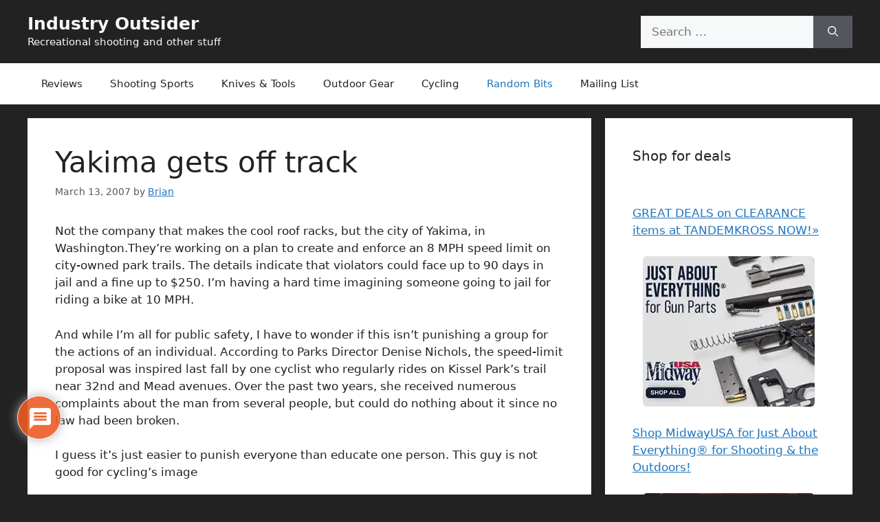

--- FILE ---
content_type: text/html; charset=utf-8
request_url: https://www.google.com/recaptcha/api2/anchor?ar=1&k=6LfNzasjAAAAABou1rnIe-NUCjRngTbb_yhun19o&co=aHR0cHM6Ly9pbmR1c3RyeW91dHNpZGVyLmNvbTo0NDM.&hl=en&v=N67nZn4AqZkNcbeMu4prBgzg&theme=light&size=normal&anchor-ms=20000&execute-ms=30000&cb=ror9frm3xcre
body_size: 49429
content:
<!DOCTYPE HTML><html dir="ltr" lang="en"><head><meta http-equiv="Content-Type" content="text/html; charset=UTF-8">
<meta http-equiv="X-UA-Compatible" content="IE=edge">
<title>reCAPTCHA</title>
<style type="text/css">
/* cyrillic-ext */
@font-face {
  font-family: 'Roboto';
  font-style: normal;
  font-weight: 400;
  font-stretch: 100%;
  src: url(//fonts.gstatic.com/s/roboto/v48/KFO7CnqEu92Fr1ME7kSn66aGLdTylUAMa3GUBHMdazTgWw.woff2) format('woff2');
  unicode-range: U+0460-052F, U+1C80-1C8A, U+20B4, U+2DE0-2DFF, U+A640-A69F, U+FE2E-FE2F;
}
/* cyrillic */
@font-face {
  font-family: 'Roboto';
  font-style: normal;
  font-weight: 400;
  font-stretch: 100%;
  src: url(//fonts.gstatic.com/s/roboto/v48/KFO7CnqEu92Fr1ME7kSn66aGLdTylUAMa3iUBHMdazTgWw.woff2) format('woff2');
  unicode-range: U+0301, U+0400-045F, U+0490-0491, U+04B0-04B1, U+2116;
}
/* greek-ext */
@font-face {
  font-family: 'Roboto';
  font-style: normal;
  font-weight: 400;
  font-stretch: 100%;
  src: url(//fonts.gstatic.com/s/roboto/v48/KFO7CnqEu92Fr1ME7kSn66aGLdTylUAMa3CUBHMdazTgWw.woff2) format('woff2');
  unicode-range: U+1F00-1FFF;
}
/* greek */
@font-face {
  font-family: 'Roboto';
  font-style: normal;
  font-weight: 400;
  font-stretch: 100%;
  src: url(//fonts.gstatic.com/s/roboto/v48/KFO7CnqEu92Fr1ME7kSn66aGLdTylUAMa3-UBHMdazTgWw.woff2) format('woff2');
  unicode-range: U+0370-0377, U+037A-037F, U+0384-038A, U+038C, U+038E-03A1, U+03A3-03FF;
}
/* math */
@font-face {
  font-family: 'Roboto';
  font-style: normal;
  font-weight: 400;
  font-stretch: 100%;
  src: url(//fonts.gstatic.com/s/roboto/v48/KFO7CnqEu92Fr1ME7kSn66aGLdTylUAMawCUBHMdazTgWw.woff2) format('woff2');
  unicode-range: U+0302-0303, U+0305, U+0307-0308, U+0310, U+0312, U+0315, U+031A, U+0326-0327, U+032C, U+032F-0330, U+0332-0333, U+0338, U+033A, U+0346, U+034D, U+0391-03A1, U+03A3-03A9, U+03B1-03C9, U+03D1, U+03D5-03D6, U+03F0-03F1, U+03F4-03F5, U+2016-2017, U+2034-2038, U+203C, U+2040, U+2043, U+2047, U+2050, U+2057, U+205F, U+2070-2071, U+2074-208E, U+2090-209C, U+20D0-20DC, U+20E1, U+20E5-20EF, U+2100-2112, U+2114-2115, U+2117-2121, U+2123-214F, U+2190, U+2192, U+2194-21AE, U+21B0-21E5, U+21F1-21F2, U+21F4-2211, U+2213-2214, U+2216-22FF, U+2308-230B, U+2310, U+2319, U+231C-2321, U+2336-237A, U+237C, U+2395, U+239B-23B7, U+23D0, U+23DC-23E1, U+2474-2475, U+25AF, U+25B3, U+25B7, U+25BD, U+25C1, U+25CA, U+25CC, U+25FB, U+266D-266F, U+27C0-27FF, U+2900-2AFF, U+2B0E-2B11, U+2B30-2B4C, U+2BFE, U+3030, U+FF5B, U+FF5D, U+1D400-1D7FF, U+1EE00-1EEFF;
}
/* symbols */
@font-face {
  font-family: 'Roboto';
  font-style: normal;
  font-weight: 400;
  font-stretch: 100%;
  src: url(//fonts.gstatic.com/s/roboto/v48/KFO7CnqEu92Fr1ME7kSn66aGLdTylUAMaxKUBHMdazTgWw.woff2) format('woff2');
  unicode-range: U+0001-000C, U+000E-001F, U+007F-009F, U+20DD-20E0, U+20E2-20E4, U+2150-218F, U+2190, U+2192, U+2194-2199, U+21AF, U+21E6-21F0, U+21F3, U+2218-2219, U+2299, U+22C4-22C6, U+2300-243F, U+2440-244A, U+2460-24FF, U+25A0-27BF, U+2800-28FF, U+2921-2922, U+2981, U+29BF, U+29EB, U+2B00-2BFF, U+4DC0-4DFF, U+FFF9-FFFB, U+10140-1018E, U+10190-1019C, U+101A0, U+101D0-101FD, U+102E0-102FB, U+10E60-10E7E, U+1D2C0-1D2D3, U+1D2E0-1D37F, U+1F000-1F0FF, U+1F100-1F1AD, U+1F1E6-1F1FF, U+1F30D-1F30F, U+1F315, U+1F31C, U+1F31E, U+1F320-1F32C, U+1F336, U+1F378, U+1F37D, U+1F382, U+1F393-1F39F, U+1F3A7-1F3A8, U+1F3AC-1F3AF, U+1F3C2, U+1F3C4-1F3C6, U+1F3CA-1F3CE, U+1F3D4-1F3E0, U+1F3ED, U+1F3F1-1F3F3, U+1F3F5-1F3F7, U+1F408, U+1F415, U+1F41F, U+1F426, U+1F43F, U+1F441-1F442, U+1F444, U+1F446-1F449, U+1F44C-1F44E, U+1F453, U+1F46A, U+1F47D, U+1F4A3, U+1F4B0, U+1F4B3, U+1F4B9, U+1F4BB, U+1F4BF, U+1F4C8-1F4CB, U+1F4D6, U+1F4DA, U+1F4DF, U+1F4E3-1F4E6, U+1F4EA-1F4ED, U+1F4F7, U+1F4F9-1F4FB, U+1F4FD-1F4FE, U+1F503, U+1F507-1F50B, U+1F50D, U+1F512-1F513, U+1F53E-1F54A, U+1F54F-1F5FA, U+1F610, U+1F650-1F67F, U+1F687, U+1F68D, U+1F691, U+1F694, U+1F698, U+1F6AD, U+1F6B2, U+1F6B9-1F6BA, U+1F6BC, U+1F6C6-1F6CF, U+1F6D3-1F6D7, U+1F6E0-1F6EA, U+1F6F0-1F6F3, U+1F6F7-1F6FC, U+1F700-1F7FF, U+1F800-1F80B, U+1F810-1F847, U+1F850-1F859, U+1F860-1F887, U+1F890-1F8AD, U+1F8B0-1F8BB, U+1F8C0-1F8C1, U+1F900-1F90B, U+1F93B, U+1F946, U+1F984, U+1F996, U+1F9E9, U+1FA00-1FA6F, U+1FA70-1FA7C, U+1FA80-1FA89, U+1FA8F-1FAC6, U+1FACE-1FADC, U+1FADF-1FAE9, U+1FAF0-1FAF8, U+1FB00-1FBFF;
}
/* vietnamese */
@font-face {
  font-family: 'Roboto';
  font-style: normal;
  font-weight: 400;
  font-stretch: 100%;
  src: url(//fonts.gstatic.com/s/roboto/v48/KFO7CnqEu92Fr1ME7kSn66aGLdTylUAMa3OUBHMdazTgWw.woff2) format('woff2');
  unicode-range: U+0102-0103, U+0110-0111, U+0128-0129, U+0168-0169, U+01A0-01A1, U+01AF-01B0, U+0300-0301, U+0303-0304, U+0308-0309, U+0323, U+0329, U+1EA0-1EF9, U+20AB;
}
/* latin-ext */
@font-face {
  font-family: 'Roboto';
  font-style: normal;
  font-weight: 400;
  font-stretch: 100%;
  src: url(//fonts.gstatic.com/s/roboto/v48/KFO7CnqEu92Fr1ME7kSn66aGLdTylUAMa3KUBHMdazTgWw.woff2) format('woff2');
  unicode-range: U+0100-02BA, U+02BD-02C5, U+02C7-02CC, U+02CE-02D7, U+02DD-02FF, U+0304, U+0308, U+0329, U+1D00-1DBF, U+1E00-1E9F, U+1EF2-1EFF, U+2020, U+20A0-20AB, U+20AD-20C0, U+2113, U+2C60-2C7F, U+A720-A7FF;
}
/* latin */
@font-face {
  font-family: 'Roboto';
  font-style: normal;
  font-weight: 400;
  font-stretch: 100%;
  src: url(//fonts.gstatic.com/s/roboto/v48/KFO7CnqEu92Fr1ME7kSn66aGLdTylUAMa3yUBHMdazQ.woff2) format('woff2');
  unicode-range: U+0000-00FF, U+0131, U+0152-0153, U+02BB-02BC, U+02C6, U+02DA, U+02DC, U+0304, U+0308, U+0329, U+2000-206F, U+20AC, U+2122, U+2191, U+2193, U+2212, U+2215, U+FEFF, U+FFFD;
}
/* cyrillic-ext */
@font-face {
  font-family: 'Roboto';
  font-style: normal;
  font-weight: 500;
  font-stretch: 100%;
  src: url(//fonts.gstatic.com/s/roboto/v48/KFO7CnqEu92Fr1ME7kSn66aGLdTylUAMa3GUBHMdazTgWw.woff2) format('woff2');
  unicode-range: U+0460-052F, U+1C80-1C8A, U+20B4, U+2DE0-2DFF, U+A640-A69F, U+FE2E-FE2F;
}
/* cyrillic */
@font-face {
  font-family: 'Roboto';
  font-style: normal;
  font-weight: 500;
  font-stretch: 100%;
  src: url(//fonts.gstatic.com/s/roboto/v48/KFO7CnqEu92Fr1ME7kSn66aGLdTylUAMa3iUBHMdazTgWw.woff2) format('woff2');
  unicode-range: U+0301, U+0400-045F, U+0490-0491, U+04B0-04B1, U+2116;
}
/* greek-ext */
@font-face {
  font-family: 'Roboto';
  font-style: normal;
  font-weight: 500;
  font-stretch: 100%;
  src: url(//fonts.gstatic.com/s/roboto/v48/KFO7CnqEu92Fr1ME7kSn66aGLdTylUAMa3CUBHMdazTgWw.woff2) format('woff2');
  unicode-range: U+1F00-1FFF;
}
/* greek */
@font-face {
  font-family: 'Roboto';
  font-style: normal;
  font-weight: 500;
  font-stretch: 100%;
  src: url(//fonts.gstatic.com/s/roboto/v48/KFO7CnqEu92Fr1ME7kSn66aGLdTylUAMa3-UBHMdazTgWw.woff2) format('woff2');
  unicode-range: U+0370-0377, U+037A-037F, U+0384-038A, U+038C, U+038E-03A1, U+03A3-03FF;
}
/* math */
@font-face {
  font-family: 'Roboto';
  font-style: normal;
  font-weight: 500;
  font-stretch: 100%;
  src: url(//fonts.gstatic.com/s/roboto/v48/KFO7CnqEu92Fr1ME7kSn66aGLdTylUAMawCUBHMdazTgWw.woff2) format('woff2');
  unicode-range: U+0302-0303, U+0305, U+0307-0308, U+0310, U+0312, U+0315, U+031A, U+0326-0327, U+032C, U+032F-0330, U+0332-0333, U+0338, U+033A, U+0346, U+034D, U+0391-03A1, U+03A3-03A9, U+03B1-03C9, U+03D1, U+03D5-03D6, U+03F0-03F1, U+03F4-03F5, U+2016-2017, U+2034-2038, U+203C, U+2040, U+2043, U+2047, U+2050, U+2057, U+205F, U+2070-2071, U+2074-208E, U+2090-209C, U+20D0-20DC, U+20E1, U+20E5-20EF, U+2100-2112, U+2114-2115, U+2117-2121, U+2123-214F, U+2190, U+2192, U+2194-21AE, U+21B0-21E5, U+21F1-21F2, U+21F4-2211, U+2213-2214, U+2216-22FF, U+2308-230B, U+2310, U+2319, U+231C-2321, U+2336-237A, U+237C, U+2395, U+239B-23B7, U+23D0, U+23DC-23E1, U+2474-2475, U+25AF, U+25B3, U+25B7, U+25BD, U+25C1, U+25CA, U+25CC, U+25FB, U+266D-266F, U+27C0-27FF, U+2900-2AFF, U+2B0E-2B11, U+2B30-2B4C, U+2BFE, U+3030, U+FF5B, U+FF5D, U+1D400-1D7FF, U+1EE00-1EEFF;
}
/* symbols */
@font-face {
  font-family: 'Roboto';
  font-style: normal;
  font-weight: 500;
  font-stretch: 100%;
  src: url(//fonts.gstatic.com/s/roboto/v48/KFO7CnqEu92Fr1ME7kSn66aGLdTylUAMaxKUBHMdazTgWw.woff2) format('woff2');
  unicode-range: U+0001-000C, U+000E-001F, U+007F-009F, U+20DD-20E0, U+20E2-20E4, U+2150-218F, U+2190, U+2192, U+2194-2199, U+21AF, U+21E6-21F0, U+21F3, U+2218-2219, U+2299, U+22C4-22C6, U+2300-243F, U+2440-244A, U+2460-24FF, U+25A0-27BF, U+2800-28FF, U+2921-2922, U+2981, U+29BF, U+29EB, U+2B00-2BFF, U+4DC0-4DFF, U+FFF9-FFFB, U+10140-1018E, U+10190-1019C, U+101A0, U+101D0-101FD, U+102E0-102FB, U+10E60-10E7E, U+1D2C0-1D2D3, U+1D2E0-1D37F, U+1F000-1F0FF, U+1F100-1F1AD, U+1F1E6-1F1FF, U+1F30D-1F30F, U+1F315, U+1F31C, U+1F31E, U+1F320-1F32C, U+1F336, U+1F378, U+1F37D, U+1F382, U+1F393-1F39F, U+1F3A7-1F3A8, U+1F3AC-1F3AF, U+1F3C2, U+1F3C4-1F3C6, U+1F3CA-1F3CE, U+1F3D4-1F3E0, U+1F3ED, U+1F3F1-1F3F3, U+1F3F5-1F3F7, U+1F408, U+1F415, U+1F41F, U+1F426, U+1F43F, U+1F441-1F442, U+1F444, U+1F446-1F449, U+1F44C-1F44E, U+1F453, U+1F46A, U+1F47D, U+1F4A3, U+1F4B0, U+1F4B3, U+1F4B9, U+1F4BB, U+1F4BF, U+1F4C8-1F4CB, U+1F4D6, U+1F4DA, U+1F4DF, U+1F4E3-1F4E6, U+1F4EA-1F4ED, U+1F4F7, U+1F4F9-1F4FB, U+1F4FD-1F4FE, U+1F503, U+1F507-1F50B, U+1F50D, U+1F512-1F513, U+1F53E-1F54A, U+1F54F-1F5FA, U+1F610, U+1F650-1F67F, U+1F687, U+1F68D, U+1F691, U+1F694, U+1F698, U+1F6AD, U+1F6B2, U+1F6B9-1F6BA, U+1F6BC, U+1F6C6-1F6CF, U+1F6D3-1F6D7, U+1F6E0-1F6EA, U+1F6F0-1F6F3, U+1F6F7-1F6FC, U+1F700-1F7FF, U+1F800-1F80B, U+1F810-1F847, U+1F850-1F859, U+1F860-1F887, U+1F890-1F8AD, U+1F8B0-1F8BB, U+1F8C0-1F8C1, U+1F900-1F90B, U+1F93B, U+1F946, U+1F984, U+1F996, U+1F9E9, U+1FA00-1FA6F, U+1FA70-1FA7C, U+1FA80-1FA89, U+1FA8F-1FAC6, U+1FACE-1FADC, U+1FADF-1FAE9, U+1FAF0-1FAF8, U+1FB00-1FBFF;
}
/* vietnamese */
@font-face {
  font-family: 'Roboto';
  font-style: normal;
  font-weight: 500;
  font-stretch: 100%;
  src: url(//fonts.gstatic.com/s/roboto/v48/KFO7CnqEu92Fr1ME7kSn66aGLdTylUAMa3OUBHMdazTgWw.woff2) format('woff2');
  unicode-range: U+0102-0103, U+0110-0111, U+0128-0129, U+0168-0169, U+01A0-01A1, U+01AF-01B0, U+0300-0301, U+0303-0304, U+0308-0309, U+0323, U+0329, U+1EA0-1EF9, U+20AB;
}
/* latin-ext */
@font-face {
  font-family: 'Roboto';
  font-style: normal;
  font-weight: 500;
  font-stretch: 100%;
  src: url(//fonts.gstatic.com/s/roboto/v48/KFO7CnqEu92Fr1ME7kSn66aGLdTylUAMa3KUBHMdazTgWw.woff2) format('woff2');
  unicode-range: U+0100-02BA, U+02BD-02C5, U+02C7-02CC, U+02CE-02D7, U+02DD-02FF, U+0304, U+0308, U+0329, U+1D00-1DBF, U+1E00-1E9F, U+1EF2-1EFF, U+2020, U+20A0-20AB, U+20AD-20C0, U+2113, U+2C60-2C7F, U+A720-A7FF;
}
/* latin */
@font-face {
  font-family: 'Roboto';
  font-style: normal;
  font-weight: 500;
  font-stretch: 100%;
  src: url(//fonts.gstatic.com/s/roboto/v48/KFO7CnqEu92Fr1ME7kSn66aGLdTylUAMa3yUBHMdazQ.woff2) format('woff2');
  unicode-range: U+0000-00FF, U+0131, U+0152-0153, U+02BB-02BC, U+02C6, U+02DA, U+02DC, U+0304, U+0308, U+0329, U+2000-206F, U+20AC, U+2122, U+2191, U+2193, U+2212, U+2215, U+FEFF, U+FFFD;
}
/* cyrillic-ext */
@font-face {
  font-family: 'Roboto';
  font-style: normal;
  font-weight: 900;
  font-stretch: 100%;
  src: url(//fonts.gstatic.com/s/roboto/v48/KFO7CnqEu92Fr1ME7kSn66aGLdTylUAMa3GUBHMdazTgWw.woff2) format('woff2');
  unicode-range: U+0460-052F, U+1C80-1C8A, U+20B4, U+2DE0-2DFF, U+A640-A69F, U+FE2E-FE2F;
}
/* cyrillic */
@font-face {
  font-family: 'Roboto';
  font-style: normal;
  font-weight: 900;
  font-stretch: 100%;
  src: url(//fonts.gstatic.com/s/roboto/v48/KFO7CnqEu92Fr1ME7kSn66aGLdTylUAMa3iUBHMdazTgWw.woff2) format('woff2');
  unicode-range: U+0301, U+0400-045F, U+0490-0491, U+04B0-04B1, U+2116;
}
/* greek-ext */
@font-face {
  font-family: 'Roboto';
  font-style: normal;
  font-weight: 900;
  font-stretch: 100%;
  src: url(//fonts.gstatic.com/s/roboto/v48/KFO7CnqEu92Fr1ME7kSn66aGLdTylUAMa3CUBHMdazTgWw.woff2) format('woff2');
  unicode-range: U+1F00-1FFF;
}
/* greek */
@font-face {
  font-family: 'Roboto';
  font-style: normal;
  font-weight: 900;
  font-stretch: 100%;
  src: url(//fonts.gstatic.com/s/roboto/v48/KFO7CnqEu92Fr1ME7kSn66aGLdTylUAMa3-UBHMdazTgWw.woff2) format('woff2');
  unicode-range: U+0370-0377, U+037A-037F, U+0384-038A, U+038C, U+038E-03A1, U+03A3-03FF;
}
/* math */
@font-face {
  font-family: 'Roboto';
  font-style: normal;
  font-weight: 900;
  font-stretch: 100%;
  src: url(//fonts.gstatic.com/s/roboto/v48/KFO7CnqEu92Fr1ME7kSn66aGLdTylUAMawCUBHMdazTgWw.woff2) format('woff2');
  unicode-range: U+0302-0303, U+0305, U+0307-0308, U+0310, U+0312, U+0315, U+031A, U+0326-0327, U+032C, U+032F-0330, U+0332-0333, U+0338, U+033A, U+0346, U+034D, U+0391-03A1, U+03A3-03A9, U+03B1-03C9, U+03D1, U+03D5-03D6, U+03F0-03F1, U+03F4-03F5, U+2016-2017, U+2034-2038, U+203C, U+2040, U+2043, U+2047, U+2050, U+2057, U+205F, U+2070-2071, U+2074-208E, U+2090-209C, U+20D0-20DC, U+20E1, U+20E5-20EF, U+2100-2112, U+2114-2115, U+2117-2121, U+2123-214F, U+2190, U+2192, U+2194-21AE, U+21B0-21E5, U+21F1-21F2, U+21F4-2211, U+2213-2214, U+2216-22FF, U+2308-230B, U+2310, U+2319, U+231C-2321, U+2336-237A, U+237C, U+2395, U+239B-23B7, U+23D0, U+23DC-23E1, U+2474-2475, U+25AF, U+25B3, U+25B7, U+25BD, U+25C1, U+25CA, U+25CC, U+25FB, U+266D-266F, U+27C0-27FF, U+2900-2AFF, U+2B0E-2B11, U+2B30-2B4C, U+2BFE, U+3030, U+FF5B, U+FF5D, U+1D400-1D7FF, U+1EE00-1EEFF;
}
/* symbols */
@font-face {
  font-family: 'Roboto';
  font-style: normal;
  font-weight: 900;
  font-stretch: 100%;
  src: url(//fonts.gstatic.com/s/roboto/v48/KFO7CnqEu92Fr1ME7kSn66aGLdTylUAMaxKUBHMdazTgWw.woff2) format('woff2');
  unicode-range: U+0001-000C, U+000E-001F, U+007F-009F, U+20DD-20E0, U+20E2-20E4, U+2150-218F, U+2190, U+2192, U+2194-2199, U+21AF, U+21E6-21F0, U+21F3, U+2218-2219, U+2299, U+22C4-22C6, U+2300-243F, U+2440-244A, U+2460-24FF, U+25A0-27BF, U+2800-28FF, U+2921-2922, U+2981, U+29BF, U+29EB, U+2B00-2BFF, U+4DC0-4DFF, U+FFF9-FFFB, U+10140-1018E, U+10190-1019C, U+101A0, U+101D0-101FD, U+102E0-102FB, U+10E60-10E7E, U+1D2C0-1D2D3, U+1D2E0-1D37F, U+1F000-1F0FF, U+1F100-1F1AD, U+1F1E6-1F1FF, U+1F30D-1F30F, U+1F315, U+1F31C, U+1F31E, U+1F320-1F32C, U+1F336, U+1F378, U+1F37D, U+1F382, U+1F393-1F39F, U+1F3A7-1F3A8, U+1F3AC-1F3AF, U+1F3C2, U+1F3C4-1F3C6, U+1F3CA-1F3CE, U+1F3D4-1F3E0, U+1F3ED, U+1F3F1-1F3F3, U+1F3F5-1F3F7, U+1F408, U+1F415, U+1F41F, U+1F426, U+1F43F, U+1F441-1F442, U+1F444, U+1F446-1F449, U+1F44C-1F44E, U+1F453, U+1F46A, U+1F47D, U+1F4A3, U+1F4B0, U+1F4B3, U+1F4B9, U+1F4BB, U+1F4BF, U+1F4C8-1F4CB, U+1F4D6, U+1F4DA, U+1F4DF, U+1F4E3-1F4E6, U+1F4EA-1F4ED, U+1F4F7, U+1F4F9-1F4FB, U+1F4FD-1F4FE, U+1F503, U+1F507-1F50B, U+1F50D, U+1F512-1F513, U+1F53E-1F54A, U+1F54F-1F5FA, U+1F610, U+1F650-1F67F, U+1F687, U+1F68D, U+1F691, U+1F694, U+1F698, U+1F6AD, U+1F6B2, U+1F6B9-1F6BA, U+1F6BC, U+1F6C6-1F6CF, U+1F6D3-1F6D7, U+1F6E0-1F6EA, U+1F6F0-1F6F3, U+1F6F7-1F6FC, U+1F700-1F7FF, U+1F800-1F80B, U+1F810-1F847, U+1F850-1F859, U+1F860-1F887, U+1F890-1F8AD, U+1F8B0-1F8BB, U+1F8C0-1F8C1, U+1F900-1F90B, U+1F93B, U+1F946, U+1F984, U+1F996, U+1F9E9, U+1FA00-1FA6F, U+1FA70-1FA7C, U+1FA80-1FA89, U+1FA8F-1FAC6, U+1FACE-1FADC, U+1FADF-1FAE9, U+1FAF0-1FAF8, U+1FB00-1FBFF;
}
/* vietnamese */
@font-face {
  font-family: 'Roboto';
  font-style: normal;
  font-weight: 900;
  font-stretch: 100%;
  src: url(//fonts.gstatic.com/s/roboto/v48/KFO7CnqEu92Fr1ME7kSn66aGLdTylUAMa3OUBHMdazTgWw.woff2) format('woff2');
  unicode-range: U+0102-0103, U+0110-0111, U+0128-0129, U+0168-0169, U+01A0-01A1, U+01AF-01B0, U+0300-0301, U+0303-0304, U+0308-0309, U+0323, U+0329, U+1EA0-1EF9, U+20AB;
}
/* latin-ext */
@font-face {
  font-family: 'Roboto';
  font-style: normal;
  font-weight: 900;
  font-stretch: 100%;
  src: url(//fonts.gstatic.com/s/roboto/v48/KFO7CnqEu92Fr1ME7kSn66aGLdTylUAMa3KUBHMdazTgWw.woff2) format('woff2');
  unicode-range: U+0100-02BA, U+02BD-02C5, U+02C7-02CC, U+02CE-02D7, U+02DD-02FF, U+0304, U+0308, U+0329, U+1D00-1DBF, U+1E00-1E9F, U+1EF2-1EFF, U+2020, U+20A0-20AB, U+20AD-20C0, U+2113, U+2C60-2C7F, U+A720-A7FF;
}
/* latin */
@font-face {
  font-family: 'Roboto';
  font-style: normal;
  font-weight: 900;
  font-stretch: 100%;
  src: url(//fonts.gstatic.com/s/roboto/v48/KFO7CnqEu92Fr1ME7kSn66aGLdTylUAMa3yUBHMdazQ.woff2) format('woff2');
  unicode-range: U+0000-00FF, U+0131, U+0152-0153, U+02BB-02BC, U+02C6, U+02DA, U+02DC, U+0304, U+0308, U+0329, U+2000-206F, U+20AC, U+2122, U+2191, U+2193, U+2212, U+2215, U+FEFF, U+FFFD;
}

</style>
<link rel="stylesheet" type="text/css" href="https://www.gstatic.com/recaptcha/releases/N67nZn4AqZkNcbeMu4prBgzg/styles__ltr.css">
<script nonce="wGCiFK0VunbhU23UUYK9Fw" type="text/javascript">window['__recaptcha_api'] = 'https://www.google.com/recaptcha/api2/';</script>
<script type="text/javascript" src="https://www.gstatic.com/recaptcha/releases/N67nZn4AqZkNcbeMu4prBgzg/recaptcha__en.js" nonce="wGCiFK0VunbhU23UUYK9Fw">
      
    </script></head>
<body><div id="rc-anchor-alert" class="rc-anchor-alert"></div>
<input type="hidden" id="recaptcha-token" value="[base64]">
<script type="text/javascript" nonce="wGCiFK0VunbhU23UUYK9Fw">
      recaptcha.anchor.Main.init("[\x22ainput\x22,[\x22bgdata\x22,\x22\x22,\[base64]/[base64]/[base64]/ZyhXLGgpOnEoW04sMjEsbF0sVywwKSxoKSxmYWxzZSxmYWxzZSl9Y2F0Y2goayl7RygzNTgsVyk/[base64]/[base64]/[base64]/[base64]/[base64]/[base64]/[base64]/bmV3IEJbT10oRFswXSk6dz09Mj9uZXcgQltPXShEWzBdLERbMV0pOnc9PTM/bmV3IEJbT10oRFswXSxEWzFdLERbMl0pOnc9PTQ/[base64]/[base64]/[base64]/[base64]/[base64]\\u003d\x22,\[base64]\\u003d\\u003d\x22,\x22w5PDnMOLwpHCsnrDnMKfScOzK8K7wonCgMKFw63CmMKHw4nCgMKfwp9bbioMwpHDmHrChzpHTMKmYsKxwqrCrcOYw4c6wqbCg8KNw6MFUiV0DzZcwo5nw57DlsOOYsKUESnCqcKVwpfDpcO/[base64]/[base64]/CnxDDjjgxO8OtWcKVw6DDrn/DqcOcw7PDsEbDoVfDskbCtcKOw7xww6wlA1ofHMKFwpfCvxbCocOMwovCpgJOEUZnVTTDtV1Iw5bDvBB+wpNRA0TCiMKUw5zDhcOuQ1HCuAPClMKhDsO8N2U0wqrDksOAwpzCvHoKHcO6E8O0woXClE7CniXDpV/ChSLCmwh4EMK1AltmNyggwopMQcO4w7cpb8KxcxseTnLDjj7CisKiITbCiBQRAcKfNWHDiMO5NWbDlMOHUcOPFgY+w6fDhcOWZT/CssOkb03DtW8lwpN2wo5zwpQiwqozwp8DT2zDs37DjMOTCS08IBDCssKcwqk4EGfCrcOrUgPCqTnDv8KQM8KzK8KAGMOJw6JKwrvDs0XCtgzDuBcbw6rCpcKLeRxiw6JKesODdcO2w6J/[base64]/DqMKELMOpBUDCiChqwozCkADDocKfw5MJEMK8w4rCgQEHJkTDoTd2DUDDs2V1w5fCm8OLw6xrdA8KDsO7wqrDmcOETcKzw55awpE4f8O8wpMMF8KdIHcWFEZEwovCnMO/wo3CmMOXGSQDwpE4XsKzZybCmm3DosK5wrgmDV4ewpNMw5p5K8OXd8O/w74ZRnxJdBnCqMKJZ8OgdsKQJsOMw6dhwq0uwr7CuMKKw5o3EU7CvcKfw60nIT3Dh8Kew4XCmcOZw4dJwp4UeXjDqy/CmWXCtcOlw7rCqjQtSsKXwrfDp1ZICjzCpnw3wotMIMK8cGdLQHzDp0JSw45bw4rDsRjDnGkxwrxqGF/Do1fCpsOqwpxgNmHDksKUwoDCpcO6w6snVcOWdRnDiMO8Mixew5kyfRd2dcOcAMOOG3fDiy8PblvCgkViw7d6EEjDvcO7DMOWwr/DmVjDmsOzw6TChMK1NBgDwojCqsKYwpJJwoRaLcKhOMKwZMORw490wqfDujrDq8OoNArCm0DCiMKNQjjDssOjX8OAw5XDuMOywogwwpddVkbDj8OXDAsowr7CvCbCkljDqXs/CR9SwqrDu1stFDzDon7DuMOyRhtEw4RQPy04UsKrU8OSDVrCsSHCmcOow6IZwq1yTHNqw409w7rDpCvCiUNHNcOGBWE/woNgO8KALcO7wrHDqz4Iw6oVw4zChknCkXfDjcOsLEDCiCbCs1Jsw6UzUyTDj8KUw40/FcOFw6bDrXfCtXDCsxd0DcOXLcK+aMOrGX02O3YTwrsmwpHCtzw1SsKPwqjCtcKYw4cWRMKKasKPw5QUwow3CsOcw7/DphjCt2fCm8OkalTCrMKLMcOgw7HCoEBHRVnDinPCnsORw48mZ8OWM8KzwrpZw4xXWHHCqcO6D8KKIhxow4fDoFNhw4t5Vm3ChCJ4w7hawp98w5UpUT/Cng7CjsO0w7TCmMOzw6LCiGzDlcOvwrZfw7d2w5A4eMK5RcOdYsKIcH3ChMOXw6PDoi/CssKpwq43w47CtFLCnMKWwr7DkcO4wp3ClsOGbcKeNsO5Ql02wr4gw5toJXrClE7CrH7CpMODw4JbP8OSW0JJwpdeHcKUBgY+wpvCnMKiw7vDg8KZw5E7HsOUwr/Ds1vDl8O/AsK3AjfCv8O+SRbCkcOfw496wpvCvMOBwrwkEAbCvcKtYh0aw7PCvQJmw4TDuyN3Wlkfw6FSwplhbMOXJXnCq0DDqcOBwrvClAdzw7zDj8Klw5bCnMOyVMOHd0fCucK2wr7Ct8Oow5ZuwrnCqxguXmdIw7HDj8KWCQEXNsKpw5ZUXn/CgsOVCXjCkkphwq8RwqJCw6RjPSUWw5HDhMKQQhnDvDoNwo3ClztIeMKJw5bCiMKLw4JJw7hYecOpE1jCnxfDnUsUMMKPwoESw67DowRaw6hzfcKjw5TCsMKuIwDDmltzwrvCnl1mwph5SnLDhB7CscKnw7XCvkTCrx7DhSl6XMKBwrjCv8K1w4zCrRANw5vDvsO/[base64]/DhTR7UChJXQDCkl7Dq8OXBMO9w4PCoMOjwr3CtMOLw4ZQE2RINAZwG2IHUMKHwoTCrT7CnkwAwp44w47DmcKzw5Ygw5HCicKMTzYTw601T8KiAzvDuMO8LsKNSwtPw7jDhQTDkcKgbW1oPcOqwqjClB0ewq/[base64]/[base64]/[base64]/[base64]/CtENLwp10LSPCtsOQcsO9wq9uw73DjRB9w5VBwrbDsn/DvxjDnsKfwplwMcO8fMKzAg/DrsK+VMK1w7NFw6DCqTdGw64EJV3Dk09Jw7giYz19dBjCqMKpwr/Cv8OWcRVfwrrCjm0xRsOdMAlWw6Muwo/[base64]/w7ZOw5gcDMOuw4I9WsKOw6M7CUrDrBhPcDTCnnPCtS4/w5rCvBbDr8K0w5rCgxQTQcKITXAbXsKnRMOCwq/[base64]/DijLCqBTCqsO3wprDlsKRW3jDiw3DqMOuAithw77CrlRWwpkSScKIMMOBY1JXw5wedMK8UWIZwpR5w57DucK4R8OVVxjDohHCuXXCsDfDl8O/w4PDmcO3wodEIsOfHwhcX1EMBD7CtELCoQ3Ci1/CkVAsGcO8NMKOwrDCozfCu3jDg8KZTzbDsMKHG8O8woXDgsK7dMOnKsKpw4EdOHsrw6/DslnCrMKnw5zCiDbDvFbDhzVKw4XCtsO1wqg5JcKRw4/[base64]/[base64]/bCXDgsK0OjxcOnhLwrBow51bWMO+woMbwrjDvwM+WjjCtcKhwoYYwrUfIg4aw5LCscKIFcK4TArCuMOVw7TClMKtw77Dn8KpwqnCuwDDqcKawpo/wojDmMKnBVzCpiNfVsOmwo/DqcOVwotfw6VjVMKmw7F/AsKlTMOKwprCvS5Lwq7DrcO6fsOCwp5NKUcTwohPw5/CrcOowq3CokvDqcKlX0fDmcOWwoDCr0IvwpIOwoBkfsOMw79WwrnCpFkoQiViwpDDkl3CnkoqwoYIwojDo8KAT8KDwo0Sw6ROT8O1w7xFwrAtw53DhWDDjMK9w5hXSxZJw480BB/[base64]/CmcK7GcOOVsOOXFhww5l7AMOgwoBPw6vChk/CusKvNcK7wpnCnWrDmHjCoMKnTHhOwpQwWAjCk1rDuTDCpsK8DgVhwrvDh0jDt8O3w4PDgMKLDzUSU8Otw43Cgy7DgcKFN0F6wqMYwqXDvWDDtghNIcOLw4jCrsOpYFvDs8KcHB/DisOMSSDCm8OlSXHCuUItdsKZR8OFw5vCqsKywp/CuQjCgcOawoVZfsKmwpFSwprDiUjCqQPCnsKXRCzCrh3Cu8OzNhPDl8O/w7HCokRFfcOtRCzClcKuacO+J8KBw7sHw4JAwp3Cm8OiwoLDjcKvw51/wpPClsO5woHCs2jDp1E2AyIQYjRbw6ldJsOhw79BwqbDiFg+A23CrV8Lw6E7wrZIw7bCnxTCh2pcw4bDoHowwqbDuznDi0kWw7RDw6wKwrYVUHrCvMKMfsO+w4LDqcKfwoxKwqB1ZhQhQDZrBmDCrh0tbMOBw63CjDwhHx/DrS0mTcKSw63DgsOldMOKw6Bew4siwobDlSVMw5FyBUNpFwlcMsOTLMOowq1wwonDkMK2wrpzCsK/wqxnAsO+wp4BeyAOwphWw7jCv8OVfcObwrzDgcOJw7nCmcOPXUBuPSTCiTdQa8OdwoDDqgnDkwLDsCzCtsOxwoclPC/Djl/DtMO6fsO+woASw5MJwqfCucOrwoUwRx3Cr0xPeD9fwpDDpcOnVcORwr7CgX11woEQQDHDksKiA8OUasKmOcKLwrvCmTJew7zCicOswpVowoLCvmLDp8KPc8K8w4hpwq/[base64]/HcOZAm58KRgPw6x+w6TDmC3Cm3DDtsOqDRjDjQTCkMOiKsKjwpzCtMOZw4MUw6XDiGfCsUodY0s5w4PDpjDDhMKyw5fCncKEVMOpw7xUFCRQwpYgBxhSNAQMQcOMEjvDgMK8byAMwrITw73Ch8K9W8K5YhTCohlpw6ctAnHCmH4wRMO6wrnDiU/[base64]/woZQwqzDv8Ogw7bDqsOsayxmw5jDhgRuw50zQGB4VQXChhjCp1/CssOawpwZw5jDm8O9w4VDHyQJWsO/[base64]/CvTfCvh7CsyLCuMOmw5fCoMKnP8Oaw7VtCsO9w64KwrZpaMKxECzCjTkcwoDDrMKww5DDriHCpWjCkzFtP8OoN8KCK1DDrcOlw5E2w6oMZm3CiCjClcO1wobDscKHw7vDucK/w6nDnFHCkRNdIAfChnFhw6vDhcKqCGN0T1FXw5fDq8Ofw7tjHsOGX8K2UTw0wqTCsMO3woLCtcO8WjLCicO1w7JLwqDDsDsKV8OHw71KLUTCrsOGKMKmHHLChGMBUGhiXMOySMKtwpkALcOwwpnCjA94w6PCjcObw6HDhMKxwr/CqcKNUcKYWcOhw6xZd8KQw694NcOHw5HCosKKY8OiwoUaP8Kawrtiw4rCrMKIVsO4PEPCqF8hPMOBw7UPw74owq1fw7QNwr3DmjcCUMKIBMOawqIEwpzDs8KEHMK2NibDg8KYw7rCoMKFwpk9JMKpw6LDghIgEcOewoAEb3l5fsOYwotEJB53wowtwpx0w5/Dn8KTw5Nlw4Esw4zClgJxUcK3w5nCs8KRw4DDvyzCmcKxG2ELw7lmH8Kow69hLnbCt2/CnlQfwpnDtT3DoHDCksOdW8OewqACwqfClQbDo1DDj8K7eSbDpsK2Q8OHw5LDh3MyKXHCosKKQl/CuW9bw6TDucOoUG7DnsOZwq41woQkBMKUBMKoXXXCqn7CpDcTw718e3nCvsK5w53Cn8Ohw5jCjMOBw50NwpVlworDvMKqwrfCucOdwqctw6PCtx3Cj1BWw5fDu8Opw5DDg8Opw4XDtsKOEmHCsMK/[base64]/Ct2DCjMOxwqTCoCAcaC9YwoxwK8Kdw5FPacOUwpRiwoVRccO9PwBMwpPCqcKZLsO9w51LTDTCvirCgTXCg3cbexHCqHPDisOvYFsCw691wrbCgRRNXWQjQMKBDC/CjcO2fsOiwrJpWsOnw4csw7nDlMO6w6sDw7Q9w7wYO8K0w68tfGLDpH55wohiwqzCocO2KD0NfsOzFSvDo3rCvj1ELmg7wrhFw57CnzfDoi7DnFlzwpbClX3DtkR7wr8AwrXCry/DocKaw682Ck0DCMK/w5XDoMOqwrnDicKcwrXDvHgDUsOcw6Jyw6PDi8KwM2VWwq3DhWR7YcKOw5DCksOqB8KmwoUdJcOZDMKCZk99w4xXHsKpw7LDiSXCnMOIehYFQBY7w4/DgDJLwo/[base64]/Dr8KVwpfDs8OiNsOrLcOzKmXDsWd5Q8Kkw5fCjMKOwozDgMKJw5V2wqF9w7zDt8KmV8KlwpLCnRPCt8KIZnPDlsO0wqZAYg7Cu8KBDcOYHMKVw5/ChMKvRB3Cgw3CvsK7w5J/wpJyw5V5Z3YkfwF+wpfDj0PDvDg5Ex5Vwpc0QQB+BMOdBiB1wrcaTTsaw7FybcKlUcOZTT/DlzzCiMKJwrjCqmLChcOWYB8CPTrCmsKbw6nCscKEU8KVMcOhw7HCqUTDrMOAAlPCoMKhAsOxw7nDqsOSRCfCuyXDpFvDl8OURcOSRsOzR8Omwqt6EsOPwoPCjMO3CwvCk3MSwq3CjQw5wpx/wojDk8Kdw6wuN8Oewp/Dg1fDu2DDhsK/K2R+X8OVw4XDssKUNXVIwpzCp8Kvw4ZgLcOHwrTDjg0Lwq/DkTMew6rDjm8Ew6hRAsK5wrJ7w7plUMOqWGbCvy1uesKbwp/CrsOAw7DCpMOSw4ZkQBPCrMONwrvCt21JdsO2w61nCcOpw6NLQsO7w7nDmU5Ew61tw47CtS5cNcOiw6/DqcK8B8KhwpvDssKCVsOsw5TCuypPRUkqSGzCh8Kow7NDEMKiEE12w4rCrFTDkw/DqFc+UcKcw7E3WMKxw4sRwrzDr8OVEV3DoMK+V3/ComXCs8O6VMKdwojCrAdLwqbCrcKuw7XDpsK1w6LCpn0CQsKiIVZuw6nCgMK6wqbDtMOXwrTDtcKEwocuw5d1RMK8w6HCqgIDXTYEw6o9NcK+wr3Cl8OBw5ZfwqfCk8OkdsOOwpTCg8KBVl7DpsKAwqEaw7IIw45EVls6woswEl8oHsK/S2/DjFwlIVwMw5PChcOvIsO+V8KNw4hbw6pcw7fDpMK8w7fCtcOTdCTDtAnDgHAcJBTCvMO4w6ghFzwJwo7CjGoFworCh8KEBsOjwoIEwqVNwrpuwrVWwqbDnVLCpVzDjw3CvFrCkxFREcO1E8KBXn/DoAXDvhcgB8KywpfCmMKYw5A+RsOCKcOgwpXCtsKYKGrCpMOhwopowrZow6jDq8K3ckzCkMKuLMO1w4LDh8KIwqcLwo8RBjHDlsKjekzCpAzCrkozQUduTcORw6jCrhNLHX3DmsKMH8O/BcOJLRg+fUc0FSrCj3XDj8KJw5PCnMOPwpRkw6PDqRzCpxvCpCfChsOkw7zCuMKkwpcLwpEGBTVCYE1Jw7vDiVzDng3CjiTCpcKsPD88dH9Bwr4rw7F5acKEw6ReYV/[base64]/w5w6wo7DqAjCuBDCoMKBwrXDii/ClyDDuMOgwpsFwq1swrN8b8Otwr3Dr3IKesKKw6wtcMOFGsO1McK/KRAsKMKhEMKecXkfFVJBwoY3wpnDti5kY8KlBhs5wp1zOlzCnTLDgMOPwowawpbCicKqwqbDnXLDuUQmwqwMX8O9woZhw7bDmsKFNcOaw7/ChRAvw50wHMKvw4EhYH49w4rDhsKWA8Ofw7wlRGbCu8O1csK5w7TCnMOiwrFdLsORw6nCmMKbc8O+cgXDucK1wovCjCDDjTjCmcKMwofCnMOYd8Obwr/Ch8O8I3/CvTrCownDl8KvwrFDwp/DjXQtw6FMwqhwFsKHwozChibDlcKvP8KtGjIFEsK9PSnCu8OLHxkyKcK5AMK0w5UCwrfCqxVKMMOywoUQcgzDgMKjw77DmsKBwrZcw4/[base64]/wp3CscOAW8KTw6orw4rCiGDDjgPCkDdzRi5eLsOWDEFCwoLCilRVEsOLw4xQXUrDlVpWwow8w7ZoIQrDqzkKw7rDs8Kaw5hVHMKIw6kmWRHDqCB2DV58wqDCjMKeZE4pwpbDkMKPwp/DocOeJcKIw6nDucOkw5Fbw47CtsOqw6EawqXCqMOjw5/DpBpLw43CkRbCgMKoEV7DoALDhU/[base64]/DrsK7Oj3DucO1w5rCkFYEW8OAwoIJbVVOZcO9wpvClhnDvStKw5dvTMOfEBJQwrvCo8OPYlMFbgrDg8KvFUnCqy3Ct8KRc8O4bWsmwpttWMKfwpvCqDB4EcO/OsKtOE3CvsO6wrZBw4fDnSTDusKvwoAiWSwxw7bDrsOswodsw6xpPMKKFTV3wqXDuMKTPUrDrxbCuRx/ZsOPw5R4SMOiGlZ5w5TChiZFSsKpecOEwrzDvsOuPcOtwrfDrlHDv8OkLl5da007VXXDjj3DqcOZKMKVCsOXc2bDrUFybBcZFsOww5wNw5/DvyA0AGxHG8KDwqpETU0aVwpAw7JVw4wDJ2VVLsKxw4B7wo8ZbUJKIXhfJhrCnMOfOVQdw67Ck8KvJ8KZF1rDhjfCiBQYeQXDqMKZfsKlXsOHwrjDgHjDjz5Qw7LDmxLCj8KUwoM6WcOYw5JQwoltwr/CqsOHw7PDksOFE8OrLC0hAcKXZVghesK1w5DDsjTDkcOzwo/[base64]/TcK1wo9IbcOawr7Dm8KKYQPCpMKlw7rDoivCmsKxw7/DosKbw5MZwo9la2ZIw53CpAVmdcK+w6LCn8OrRsO9w5LDv8KIwpFubE9hHMKHa8KfwqU/FsOMMsOjFMOuw6jDmnfDnC7DgsKTwqjDhcKPwqN4QMOAwo7DiEA0AirCnjU7w6Y/wogmwp3CqWbCv8OAw6bDs1NUw7vCrMO3OhHCuMONw5dCwqfCqyxtw7BqwpZew41vw4nCnsOHXsOxwpIuwrJxIMKZRcOzbS3CjVjDgcOrcsK/[base64]/[base64]/CjcOJw7smWSVLwpzDh0kUSH3CuX07wpZ7wrbCuHd0wo4tESF/w6Y6wo7ChMKDw7fDmQhCwpQ+C8Kgw4IrBsKAwpXCicKMZcKIw5AuWFk7w7LDksO0dlTDq8Krw4ESw4XDsUYxwqtwMsK4woLCvsO8P8K1GyzChFFhSFbCpMKOJ1/[base64]/CuTsCAGLCusODLcO1w6h2wrEbU8OuwqDDrcKzOSDCpxFXw5jDnxTDln0AwrJiw5XCtUkMQFkIw7nDsRhEwrbDpsO5w5dIwoRGw5bDgsK5NxoeAg7DjS9RWMO6EMO8aFzCv8O/Qwp7w7jDmMObwqjCvCTDk8K5cgVMw5FSwp/[base64]/CmRzDrgLDuAYlaMK2VyjCi0ZgQ8K6JcO+H8Oswr/[base64]/[base64]/DjkzChsOoalU+wo0pwoIdS8OtTFFNw73Cm0jCmsKiFQzCmVjCngZdwo/Do2HCpcOewpvCiRZAdsK7e8O5w5NIF8KQw5s8DsKXwq/DoF55RA9gW2XDlgw6wpkeYEUaXzEBw7kmwp3DqAZMB8OCZRjDkn3CjVzDrMKUXsK+w6RUbT8FwooeWl0zQ8O8Vk8swrXDsCJNw6NxRcKrPDEiJcOXw6fCnMOMwpDCncKPYMO1w40jS8KRwozCpcO1wp/CgmIpU0fDjEcsw4LDjkHDum0xwpwfbcK8w7vDt8Kdw6zDlMOBVl7DiH5iw5fDq8K/dsOtw7cRw6TDmGbDuC/Du3HCp3NnfMO0ZgvDgS1Fw7LDrkc5wr1iw6FtKhrCgcOeNMKxa8KHSMOnasKjbMO8fnNaecKxRMOmeURMw5TChibCoEzCrD3CoU/DmWJGw7kcPcORRXwGwoDDrhJkV1/ChkBvwrHCkErCkcOpw6DCiBsUw6XCnV0Nwq3Cr8KzwonDtMKQaXDCuMO5azcdwooCwpdrwpzDknrCkinDon9qQ8O4w6YdRcOQwo0AVAXDtcOQa1klNsKBwo/DohPDrHRNFnIowpfCqsOUPMKcw440wpwEwpsEw6Z5VcKsw7LCq8OaLyPDn8OMwoTCm8OUH1zCt8K7wqbCuU7DlX/DiMOVfDAjbsKWw41Jw7TDrQfDkcOaBsKaUQTDs1HDgcK0JcOZKlUqw4seccOSwqkPEsO9Nz8jw5jCpcOBwqMDwrc7alDDs2snwozDrMKwwoLDmsKFwoVzHxnCtMKuI3ASw47DvsKAW2wedMOmw4zDnTrDkMKYQ3o2w6rCmcKBGsOCdWLCusOGw4nDmMK3w4jDpUB/[base64]/[base64]/w7/CqBfChQbCvcK1w4oWwqjDu2vCi8KLw6bCmTnDpcKpRsOcw7QhA1nCrsKtdh4mwotkw4rCocKhw6HDv8OwX8K/wptUVjzDmcKibsKlf8KpfMOewonCogHDmsKzw6jCpUhENhcFw6ARUgfCkMKyUXZuO0ZHw6t5w43CksO8DiDCnMO6GV3DqsOewpDCmnvCrMKQRMObccOywodEwpUmw6/Dr3jDoHnDt8OVwqVLcjJSA8KIw5vDvWHDncKxIAvDlFMLwrXClsOswokYwoHCiMOMwozDrQrDmlplSmvCsUV+UsOWfcKAw44scMOTe8OHRWgdw5/ClsOgbjHCh8K4wr4BcSzDocOQw7BqwoN3L8OMXsKyOyTCsn5PGMKAw63DjTN8YcOlGsKjwrA0RMOew6QJAHYIwrUzQF/ClcOGw4ZjWxLDhF9eJlDDiWEeAMOywovCuSgBwpnChcKtwoVXVcKIw5zDrMKxJsO2w7rDtQPDvSgyWMKiwr0Aw6x9PMK/wqEWYsKRw6XCiXdMK2zDpDkNRndzw6zCl37Cg8Ouw5/[base64]/wpDCkMOdw4QOwpvDu8O8w75ewp0Awp4Kw43DmANKw6s0w5/Dg8K/wrbCuzbCq2XCoSPDnB7DucO3wonDicK7wqVDLTUXDUp1cVXCi0LDjcOIw6PCscKmY8KswrdKDz3CnGEzTinDp1JUDMOSb8KrPx7CuVbDkQDCu1rDiwPCoMO7BVZ6w6vDiMOXBHjDr8KnXcOIwrtTwpHDucOowp3CicO+w4TDk8O4OsOQcFPDssKEEi5Ow4XDo3/CmcO+McK5wqwEwqPCq8OJw5oTwqzCjWgJF8Ovw6c8LXc+VUMxRGMyQMKPw7BbbyXDpEDCry4fGmHCusOYw6xhcVtOwqYGXXNbKgB+w6Bhw7szwo5AwpXCigPCjmHCnxLCgx/CtlQmMDMVdFLCkkl6BMOaw4vDiG3Ci8K6QMOEOcOEwpjDlsKCNcKxw6dmwp3DkBDCucKBXTEDECMVwp0yRCUpw5QKwplPB8KZNcO+wqt+PlLCjTTDo3vDpcO2w7ZHJzdrwpDCtsKrcMOBesKRwqfCocOGFk1wdSTCgXXDlcKnesOhHcKpMGfCssO6WcOWVsK/JcOOw4/DqT/[base64]/DlMK8w47CusO1wobDs8KeMMO/wqXCnXzDtVzDmF4vw4ZOw4zCi0Uow53DpsKBw7HDtT8XABNQHMO2bcKYcMOPVcKyVglTwqZFw7wawr5JA1vCjBIMecKtLcKHw5lpwpjCq8KlQHXDpBM+w54xwqDCtG0Lwp1nwr07MmfDnAUjBFZCw7bCgcOPDsKmHFfDq8O+wotnw5zDv8OnIcK6woF/w7kOY2MTwpJ0E1HCohfChSbDiXnCtDrDmkJ+w5HCjgTDm8Ojw7/CvSDClcOZYlhWwr1Xw616wpXCgMOXajRDwr4/wodUUsKxQ8OPccOCc0lbesKZMwXDlcO0e8KIfRFTwrfDssO/[base64]/NhjCt8KNJ8Oxw6rDukTDtsOkw5Ngw4/DqErCqhTDp8O6ecKLwpYtWMOhw4PDrMOEw4JHwrHDnmvCsAs+YRUIOHE1YsONU13CgyfDpsOWwobDpMOjw7pzw4vCsQJhwoB3wpDDucKzYT04A8KAWsOcTcOSwqPDjsOPw6XClV3Dgw1kAsODD8K/XcKBEsOrw7LDnHAWw6nCimBmw5I5w6McwoPDrsKywqTCnULCrE/[base64]/Cn8Kxw6XCv1vDlMOFaMKRw6LCtMOwd0tjwqHDv8OVcm3Drlonw5nDlw1fwq4jb1HDmARow5UaEiHDlDfDo2HCg3NreHk4AcKjw7FYDMKtPX3DosOtwr3CsMOsBMOQSsKBwoHDrw/Dr8OlOkAsw6HDlSDDuMKZMMOKAcOEw4LDrsKBM8K+w5HCmsOHY8OtwrrCgcKcwpTDoMOzZ3YDw5/[base64]/Djh7CiMOpw7jDtyfCgHHCiMKXwoN+w4J9wpxiwrTCmMKjw7TCmThYwqkBf3PDh8KjwrZoVWcBUU1cZ3jDkcKLSnM+Ag9oZcOTEsOdC8OxUS3CscOvH1/DksKDC8K1w4bDtjZSCiEywp8pA8OfwonCiRd4C8O5bwjDqcKQw70Bw7M5CcOaDg3Dm0LCiyE1w5orw4vDhsKRw4vCgiAEIF9oaMONBsO4f8Olw7nChDh+wqfCmsOTci4hWcOTWsOgwrbDj8O/[base64]/YMKgdmXCmMOTw5vDncOoJzfDl8O1w7zDrsKLfiEdwoPCgg/[base64]/Co8Kqw581w7VmwrJUSzgBw5zDssOuw7s1wrbDn8KsXcOowpdVGMOFw7QWD0/Cu31Zw4FEw5MDw605wojCh8OBIUfCsHjDpg7CiT7DhsKEw5LCrcO5bMOtVsKbTFFlw4NMw5jCsGLDnsOeO8O5w6VbwpPDhgFMMDvDiz7CqSZvw7HDtzQmIQ3Du8KdcA1Kw51RdMKHGUbCrwpsD8Ojw4tOwozDlcKTcDnDu8KAwr5OAsOhfFDDjxw/wrh1woNYT0kBwrTCmsObw7E6Jn0+TSTChcKHdsKtTsOYw7tjbycHw5A6w7XCkGAJw6rDo8KbE8OWCcKrEcKGW23CrVRzZV7DicKGwopoMsOPw6/DtsK/QG/[base64]/CkMOAFU3DucKHw5g9w5N9wr0LDFzDoMOtC8OOfMKGYi1Bw7DDvwtyDRrDgmF8eMO9KBxVw5LCpMKPEDTCkMK8AsKtw7/CmsO+OcOjwo02wqbDj8KdCMKRw5/[base64]/[base64]/bsOjwoHCv2NbZFI0LMK3w7svwqlDwpMIw5rChRLDpsKww6Jwwo3CmEocw78iXMOwPW/ChsK7w7DDhy3DpMO8wr/[base64]/CscOtflxCwq3Do3zCsmPCnTPDiWJeXyYtw4FJw4HDrGHCo3HDnsOvwqI2wrXCokImOC9Rwp/[base64]/[base64]/DlcOXwoR5wp3CniPCmMKfwpbDqmAnw7/Cr8KOwq4bwql9NcOvw6A5LcOhUEkVwoXCusKbw6JLw5JbwrrCr8OeScO5D8K1EsKJO8OAw6oqE1PDg2jDo8K/[base64]/w65JwpBXPsOMdkrDjUppw7jDhi7DrQgRw40GHsOrw49jwoDDu8OJwq5GWSkJwrHCs8O5XXTClcKjR8KGw74Sw4AWAcOuC8O7csO1w7tyXsOVDizCvm4ARQoiw73Dvmgtwr/DusKWQcKgX8ORwrXDk8OWO2nDlcOLDlskw57CvsOGP8KYP1PDn8KIZwHCisKzwqB9w6lCwqrDg8KNcT1ZO8OidHHCtWtzLcOOCkHCk8OWw79kYRTDnV3CikHDuCTDmhxzw5tgw4XChULCjzRaUMKPdQMJw4PCqsOtKErCuG/CucOww5VewpYVw7dZWjLDgmfDk8KHw70jw4UKZGQuw7cjNcOHb8OPb8KswoBtw5TDjwFhw4nDt8KNHx7CjcKEw5FEwoLDjcKaJcORZnLCgDzDsBTDoEfCvy/CokN2wogSwovDsMOhw7srwrQ6OsO2GhBGw4vCjcOxw6XDok4Ww4MDw6zCpsOowodfc0fCr8KbW8OAwoAxw6vCj8KUD8K/Kmw5w6IdJAs9w4HDtFbDuxjClMKCw5gvJF/[base64]/wrzDgcOQwr1iIRNaVk9awqTCl1lkw685NSLDpCXCnsOROsOVw5TDtgwfYkbDnnPDoW3DlMOjT8KZw6vDvS3CnxXDm8OJRFIQLsOCAsKpTiYyBxYMwqPDpFATw5LChsKSw64NwqfClcOWw6xTTggXbcOawq7DtjlKRcO5fxp/[base64]/DghtYwpFEw4NWD8Kpd1HCtn4nb8O6KMK2w67DoMKkd2wLEsOzLV9cwo7CrFMhGjt1Y3hWelIxb8KcWcKGwrU7KMOOCcOxQMKsH8KlGsOAPsKBM8Oew68TwpAZTcO/w7VAT1MdGl9ZOsKbZzpGDFI3wrTDl8OkwpJQw45kwpBqwolmaCRxanDDkcKYw61je2XDiMOmfsKhw7/DrsObQcKiHjbDk0bDqiIpwrbDh8O4dzbCr8OZZMKFwoYFw63Dun0ZwrhIJk8hwozDgV7CjMOpEcOww4/DvMOTwrvCoh3Di8KwYMOqwrcdwqPCl8KWw5bCl8O3T8KTXWAsdsK5NjHDuxbDpMO5MMOfwqLCkMOEBwBxwq/DrcOIwrQsw5LCizzDl8OYw6PDscOIw5rChsK0w6ITFWFhEgbCoXcZwr4Nwp97DQxSBA/DvsObw4PDpE3Dr8KrbBbClyXCi8KGAcKwEErDnsOPL8KAwoJQcUd9KsOiwoBIwqPDtzBmwrnDs8KPM8Khwrlew74fJsOpPwTCjMKiPsKdJzZgwr/Cs8K3C8K/w6kfwqhfXj1Bw4XDiCosLMKiOMKBfHUmw6JPw6XDk8OCZsOvwoVgDcOwDsKgXDs9wqPDn8KDGsKlG8KWWMOzScOcJMKfQG4dGcKRwrolw5nCjsKFw4ZvCB7CjsO2w6DCqXV6SBEWwq7CrncJw6HDnkTDi8KGw6M3aQPCncKYKRPDp8OXV3nCgw/[base64]/w44CVwfDk8OUwp/CgMKew6PDoxjCvTvDnhrDsW/[base64]/CkcOwIns/wpBEwokRwrgKJsK0XcOnw5XDn8KfworCh8Kgw49ZwpLDvTNswobCrX/CscKtDS3CplDCqcOjCMOkJhc1w4oKw4RwJnfDkDJnwoVOw5Z2Am0HccO+G8KWRMKATMOuw6Jpw7bClMOqEkzCvAJGwq4hWMK9w4LDtFBkSE3DpUTDn3xJwqnCgwZzMsO1ZWLDn3TCjGsJehnDtsKWw6kCKsOoL8KKwoEkwqdRw5JjVVsuw7jDrsKFwrjDjjd8wp/[base64]/Ch3bDp3DCujvDsGzCvHTCtMO5fMOPbSxBwpNYOyU6w78Fw4gnN8KjCFUWd1MaPhUCw63CtjXDoFnChMOQw4J8w7g6w6HCmcK0w58sF8O9wpHDq8KXIiTCuzXDqsKfwo9vw7Mow6RsLWzDtkZtw4soKyHCuMO/LcO0e23DqXsYYMKNwqoNZXohGsOTw5DDhhQwworDtMK3w5XDjMKTMARYPcKjwqPCpMOHXS/ClsO5wrfCmjPCrcOtwr7Cp8KPw6hHLT3CnsKHAsO+CyfDuMKMwoHCj2wnwoHDjg86wojCrl84wp3CtcO2w7Eyw5FGwqbDlcOYGcOqwpHCqHRCwo42w6x0w6jDiMO+w7ELw6owVcK7Mn/DjQTCpsK7w6AVwrxEwr8dw5UXUjdaEcKsC8KEwoAeP0DDtCTCiMOgZUYYAMKYCnBFw6Uuw5rDlsOkw6/CpcKqFcKXRcO0V1bDpcKANcOqw5TCucOHQcOXwqHCmUbDlVrDjyfCtxEZK8KsGcORYy3Du8OYBQcqw5HCmy3CkGMRwrnDicK6w7MNwrzCm8OpFcKnGsKdJ8OWwqIwAiHCvWh+cw7DusOWaxgUJ8KVwphVwq8LS8K4w7hEw7RewpZjX8OiF8KJw5FBfQVOw5BBwp/ClsK1S8OgZTvCnsOJw4Y5w5nDmMKHHcO1wp3DuMKqwrAww7fDu8KkFRbDmjMuw7DClcOHXTF6WcO2WEvDm8KzwrZPw7HDucO1wqs7wrvDl2BUw5dOwrRhwogOYBjCsn7Cl0LCiE/ClcO+RE/Cum13YMK8fhbCrMO8w7IuLB9Nf1YdEsOCw6fCr8OeDG/CrRwsCDc+fX/[base64]/DtCxvdsKkdMKUwoDCgcODZgMyAMO/w6XCmBXDisKRwonDrcOkf8OuHjICdyUJw4bCqFtDw4/DkcKuwqlgwqsfwqbDsRPCmcOIBcKYwoMoKDkWB8KvwrYJw6PDt8OYwrJzJMKPN8OHG1TDiMKAw53DjCnCgsOOTsOpJMKDLUNrJwQnwpINw712w7fCphbCiR11EcO6UmvDtVcqc8OYw4/CohlUw7jCgSFJZQzDgU3CnBASw7dJJcKbXAhcwpQmAkk3wqbCtiTCg8Ogw5dVNsODI8OSFMKbw7swWMKdw5rDucOgecKxw67Cm8OBOHjDmcOXw5oQRFLCljrCuAcLKsKhb10VwobCoTnCqsKlNlLCg0B/[base64]/Dqg5cJsOzw74QfxYKwrbCo8KzwqXDmcOMw6jCh8Okw4PDmcK7SUtBwrLCijlVMhDDhsOOJ8K+w5LDucOEwrhtwpHCjcOvw6DCo8KlKFzCrxEvw5/[base64]/w4TCknrDgFfDnMOBOhBvwog6w6UTZw4NQXQHVREZEcKyRsKlV8KnwqzCp3fCl8OJw79ZMyRwIQPClHM9w4PCosOqw7zCi058wpDDlSFHw4TCoCIkw6IwRMK5wrB/FMOvw7sMbQ87w7zDmlNaBkUvUcOVw4RaViwOHsKCQxzCjcKtB3PCgsKHOsOnAFjDvcKgw5BUIsK9w4dGwoXDknJLwrDCtV7ClWTCu8KMwoTCkyBpUMO/w70EagPCtMKwFTUew4wLDsOlZBVZYcKjwql6QcKrw6rDunTCrsKLwo4Mw594BcO8wpY9Nl0DWBNxw644YS/Don0jw7TDpsKJcEx/aMKvIcKBExR7w7vCuAMge0pKF8KBw6rCrgx3w7Fxw6Y+QGnCklXCvcKCCcKhwpvDv8O4wprDlcONbBzCt8OoezrCn8KxwpBBwovDtcKEwqZ4CMOPw5pWwpEEwr3DlzsNw7RvZsOBwpkSIMOjw7jCssKcw7YkwqXCksOrccKAwoF4wo/CoyEhfsOcw4IUw4HCqSrDlnrCtj8KwrsMdzLDjSnDoBZMw6XCnsOuaB9ew41FKUzCpMOvw4fCqgDDqCbDuzzCsMOtw7x5w74Xw6TCpXfCv8K8f8KTw5kbW3JLw6k0wr5XSHFubcKOw65HwrrDggVlwprDtFrCqg/CuX9Ew5bCosKyw4HDsxRmwoR/w4FoFcOfw73CksOfwp/CpsKTc0MdwrrCtMKwfxXDr8O6wosvw7rDvsOew6FjcW/DvMKVOkvCgMKiwqx2WSpfwrlmMcOiw4LCvcOBAB4cwqcXdMOfwp53IQh6w6F7QxDDs8K7RxTDhWEIYsOIw7DCisOFw43CosOfw5B2w4vDocOywpNqw7/DsMOowqbClcOkRxoXw7DClMOzw6nDhT8dGF90wpXDocOKH1fDhFjDv8OQaVnCosORQMK4wqTDtcO7w5DCg8OTwqElw5Jnwot1w5/[base64]/[base64]/CjMKZWMO2wqLDmQdgHxLClxnDlsKzwrZAwr3CmcOpwr/[base64]/DqMOqw6/CrT/ChWzDk2DDsHR/RwAHNBjDt8KrNmB9w7DDvcKDwoJmeMOxwqhrEwrCsUkzwovCs8OOw6PDgg0PeArCgXJgwocOD8OfwpPCrxrDkMOfw4kOw6c3w481wo9dwq3Dt8OVw4PCjMO6G8K+w4NHw6PCqAAjLMKgJsKowqHCt8KjwpfCgcKASMOB\x22],null,[\x22conf\x22,null,\x226LfNzasjAAAAABou1rnIe-NUCjRngTbb_yhun19o\x22,0,null,null,null,1,[21,125,63,73,95,87,41,43,42,83,102,105,109,121],[7059694,899],0,null,null,null,null,0,null,0,1,700,1,null,0,\[base64]/76lBhnEnQkZnOKMAhnM8xEZ\x22,0,0,null,null,1,null,0,0,null,null,null,0],\x22https://industryoutsider.com:443\x22,null,[1,1,1],null,null,null,0,3600,[\x22https://www.google.com/intl/en/policies/privacy/\x22,\x22https://www.google.com/intl/en/policies/terms/\x22],\x22jkXz2VH/+tWDVkBtAVZ1LLaAB9YMTQo3WLgOWBv0n7k\\u003d\x22,0,0,null,1,1769720029035,0,0,[242,129],null,[194,92,124],\x22RC-ByuurvHHPH0Keg\x22,null,null,null,null,null,\x220dAFcWeA5rsLPEU4DSFgnIP4qgYphGJCRbhoqNzOBop9IiGKjmv9aA7ezppgzE9_vjOgy_E_1Nv8eDPlh4WQTjCBDM5ENjFkFe4Q\x22,1769802828859]");
    </script></body></html>